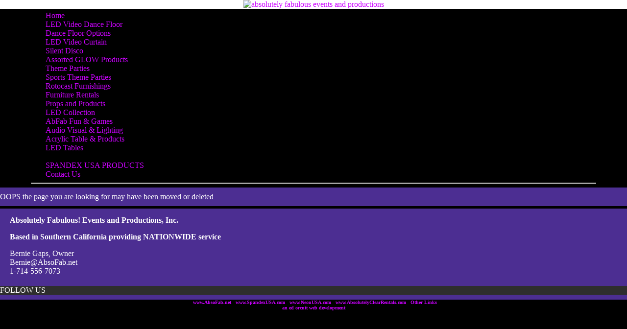

--- FILE ---
content_type: text/html
request_url: http://www.absofab.net/soccer/FurnitureRentals/links.html
body_size: 5067
content:
<!DOCTYPE html PUBLIC "-//WAPFORUM//DTD XHTML Mobile 1.0//EN" "http://www.wapforum.org/DTD/xhtml-mobile10.dtd">
<html xmlns="http://www.w3.org/1999/xhtml"><!-- InstanceBegin template="/Templates/mobiletemplate.dwt" codeOutsideHTMLIsLocked="false" -->
<head>
<script>
  (function(i,s,o,g,r,a,m){i['GoogleAnalyticsObject']=r;i[r]=i[r]||function(){
  (i[r].q=i[r].q||[]).push(arguments)},i[r].l=1*new Date();a=s.createElement(o),
  m=s.getElementsByTagName(o)[0];a.async=1;a.src=g;m.parentNode.insertBefore(a,m)
  })(window,document,'script','//www.google-analytics.com/analytics.js','ga');

  ga('create', 'UA-50964827-1', 'absofab.net');
  ga('send', 'pageview');

</script>
<script type="text/javascript">
if (screen.width <= 699) {
document.location = "http://m.absofab.net/";
}
</script>
<LINK href="style.css" rel="stylesheet" type="text/css"> 
<script type="text/javascript" src="jquery.min.js"></script>

<script type="text/javascript">
jQuery(document).ready(function($){

	/* prepend menu icon */
	$('#nav-wrap').prepend('<div id="menu-icon">Menu</div>');
	
	/* toggle nav */
	$("#menu-icon").on("click", function(){
		$("#nav").slideToggle();
		$(this).toggleClass("active");
	});

});
</script>
<meta http-equiv="Content-Type" content="text/html; charset=utf-8" />
<!-- InstanceBeginEditable name="doctitle" -->
<title>BTB Event Productions is no longer in business</title>
<!-- InstanceEndEditable -->
<!-- InstanceBeginEditable name="metatags" -->
<meta name="keywords" content="btb event productions,btb events,btb-events.com,btbevents.com,party,event,rental,productions" />

<meta name="description" content="Absofab Party Event Production Rentals is the inovative leaderi in Special Events: 858-458-9908" />
<link href="css/layout.css" rel="stylesheet" type="text/css" media="screen, projection" />
<!-- InstanceEndEditable -->
<link rel="shortcut icon" type="../image/x-icon" href="favicon.png">

<link rel="stylesheet" href="https://fonts.googleapis.com/css?family=Lora:400,700,400italic,700italic&amp;subset=latin">
  <link rel="stylesheet" href="https://fonts.googleapis.com/css?family=Montserrat:400,700">
  <link rel="stylesheet" href="https://fonts.googleapis.com/css?family=Raleway:400,100,200,300,500,600,700,800,900">
  <!--link rel="stylesheet" href="../assets/et-line-font-plugin/style.css"-->
  <!--link rel="stylesheet" href="../assets/bootstrap-material-design-font/css/material.css"-->
  <!--link rel="stylesheet" href="../assets/tether/tether.min.css"-->
  <link rel="stylesheet" href="assets/bootstrap/css/bootstrap.min.css">
  <link rel="stylesheet" href="assets/socicon/css/socicon.min.css">
  <link rel="stylesheet" href="assets/animate.css/animate.min.css">
  <!--link rel="stylesheet" href="../assets/dropdown/css/style.css"-->
  <link rel="stylesheet" href="assets/theme/css/style.css">
  <!--link rel="stylesheet" href="../assets/mobirise-gallery/style.css"-->
  <link rel="stylesheet" href="assets/mobirise/css/mbr-additional.css" type="text/css">
<style type="text/css">
body {
	font: Verdana, Arial, Helvetica, sans-serif;
	background: #42413C;
	margin: 0;
	padding: 0;
	color: #000;
	background-color: #000;
	background-image: url(images/background.jpg);
}

/* ~~ Element/tag selectors ~~ */
ul, ol, dl { /* Due to variations between browsers, it's best practices to zero padding and margin on lists. For consistency, you can either specify the amounts you want here, or on the list items (LI, DT, DD) they contain. Remember that what you do here will cascade to the .nav list unless you write a more specific selector. */
	padding: 0;
	margin: 0;
}
h1, h2, h3, h4, h5, h6, p {
	margin-top: 0;	 /* removing the top margin gets around an issue where margins can escape from their containing div. The remaining bottom margin will hold it away from any elements that follow. */
	padding-right: 15px;
	padding-left: 15px; /* adding the padding to the sides of the elements within the divs, instead of the divs themselves, gets rid of any box model math. A nested div with side padding can also be used as an alternate method. */
}
a img { /* this selector removes the default blue border displayed in some browsers around an image when it is surrounded by a link */
	border: none;
}
/* ~~ Styling for your site's links must remain in this order - including the group of selectors that create the hover effect. ~~ */
a:link {
	color: #C0F;
	text-decoration: none; /* unless you style your links to look extremely unique, it's best to provide underlines for quick visual identification */
}
a:visited {
	color: #C0F;
	text-decoration: none;
}
a:hover, a:active, a:focus { /* this group of selectors will give a keyboard navigator the same hover experience as the person using a mouse. */
	text-decoration: none;
}

/* ~~ this fixed width container surrounds the other divs ~~ */
.container {
	width: auto;
}

/* ~~ the header is not given a width. It will extend the full width of your layout. It contains an image placeholder that should be replaced with your own linked logo ~~ */
.header {
	background-color: #FFF;
}

/* ~~ This is the layout information. ~~ 

1) Padding is only placed on the top and/or bottom of the div. The elements within this div have padding on their sides. This saves you from any "box model math". Keep in mind, if you add any side padding or border to the div itself, it will be added to the width you define to create the *total* width. You may also choose to remove the padding on the element in the div and place a second div within it with no width and the padding necessary for your design.

*/

.content {
	padding: 5px 0;
	background: url(images/contentback.png);
}

/* ~~ The footer ~~ */
.footer {
	padding: 10px 0;
	background: #4c2e92;
	color: #FFF;
}
.bottom {
	font-style:inherit;
	font-size: x-small;
	background-color: #000;
}

/* ~~ miscellaneous float/clear classes ~~ */
.fltrt {  /* this class can be used to float an element right in your page. The floated element must precede the element it should be next to on the page. */
	float: right;
	margin-left: 8px;
}
.fltlft { /* this class can be used to float an element left in your page. The floated element must precede the element it should be next to on the page. */
	float: left;
	margin-right: 8px;
}
.clearfloat { /* this class can be placed on a <br /> or empty div as the final element following the last floated div (within the #container) if the #footer is removed or taken out of the #container */
	clear:both;
	height:0;
	font-size: 1px;
	line-height: 0px;
}
a:hover {
	text-decoration: none;
	color: #FFF;
}
a:active {
	text-decoration: none;
	color: #C0F;
	font-weight: bold;
}
<!-- -->
</style>
<!-- InstanceBeginEditable name="head" -->
<!-- InstanceEndEditable -->
</head>
<body>

<div class="container">
  <div align="center" class="header"><a href="index.html"><img src="images/abfablogo.png" alt="absolutely fabulous events and productions" width="1018" height="148" border="0" /></a> 
  <!-- end .header --></div>
  <div class="content">
    <table width="100%" cellspacing="0" cellpadding="0">
      <tr>
        <td>&#9660;</td>
        <td><nav id="nav-wrap">
	<ul id="nav">
        <li><a href="index.html" title="Absolutely Fabulous">Home</a></li>
        <li><a href="LEDVideoDanceFloor/index.html" title="LED Video Dance Floor">LED Video Dance Floor</a></li>
        <li><a href="DanceFloorOptions/index.html" title="Dance Floor Rental Options">Dance Floor Options</a></li>
        <li><a href="LEDVideoCurtain/index.html" title="LED Video Curtain">LED Video Curtain</a></li>
        <li><a href="SilentDiscoExperience/index.html" title="Silent Disco">Silent Disco</a></li>
		<li><a href="illuminatedglowproducts.html" title="collection of glow products">Assorted GLOW Products</a></li>
		<li><a href="themeparties.html" title="theme party products">Theme Parties</a></li>
        <li><a href="themepartiesports.html" title="sports theme party products">Sports Theme Parties</a></li>
        <li><a href="rotocastfurnishings.html" title="rotocast furnishings">Rotocast Furnishings</a></li>
		<li><a href="FurnitureRentals/index.html">Furniture Rentals</a></li>
        <li><a href="propsandproducts.html" title="props and products">Props and Products</a></li>
        <li><a href="ledproducts.html" title="led collection of products">LED Collection</a></li>
		<li><a href="funandgames.html" title="fun &amp; game products">AbFab Fun &amp; Games</a></li>
        <li><a href="audiovisuallighting.html" title="audio visual &amp; lighting products">Audio Visual &amp; Lighting</a></li>
		<li><a href="acrylicfurnishings.html" title="acrylic furnishings">Acrylic Table &amp; Products</a></li>
        <li><a href="ledproducts.html" title="led collection of products">LED Tables</a></li>
        <li>&nbsp;</li>
		<li><a href="spandexusa.html" title="spandex usa products">SPANDEX USA PRODUCTS</a></li>
        <li><a href="contact.html" title="contact us">Contact Us</a></li>
	</ul>

</nav></td>
        <td></td>
      </tr>
	  <tr><td colspan="3"><hr align="center" width="90%" /></td></tr>
	  <!-- InstanceBeginEditable name="EditRegion3" -->
      <tr>
        <td colspan="3" class="footer">OOPS the page you are looking for may have been moved or deleted</td>
      </tr><!-- InstanceEndEditable -->
    </table>
    <!-- end .content --></div>
   
  <div class="footer">
    <table width="100%" border="0" cellspacing="0" cellpadding="5">
      <tr>
        <td><p><strong>Absolutely Fabulous! Events and Productions, Inc.</strong></p>
          <p><strong>Based in Southern California providing NATIONWIDE service</strong><br />
          </p>
          <p>
          Bernie Gaps, Owner<br />
          Bernie@AbsoFab.net<br />
          1-714-556-7073<br />
</p></td>
      </tr>
    </table> 
    <section class="mbr-section mbr-section-md-padding" id="social-buttons4-0" style="background-color: rgb(46, 46, 46);">
    
    <div class="container">
        <!--div class="row"-->
            <div class="col-md-8 col-md-offset-2 text-xs-center">FOLLOW US
            <div><a class="btn btn-social" title="Twitter" target="_blank" href="https://twitter.com/abfabevents"><i class="socicon socicon-twitter"></i></a> <a class="btn btn-social" title="Facebook" target="_blank" href="https://www.facebook.com/AbFabEventsUSA"><i class="socicon socicon-facebook"></i></a> <a class="btn btn-social" title="Google+" target="_blank" href="https://plus.google.com/u/0/116086321151168327104"><i class="socicon socicon-google"></i></a> <a class="btn btn-social" title="YouTube" target="_blank" href="https://www.youtube.com/user/AbFabEvents"><i class="socicon socicon-youtube"></i></a> <a class="btn btn-social" title="Instagram" target="_blank" href="https://www.instagram.com/abfabevents/"><i class="socicon socicon-instagram"></i></a> <a class="btn btn-social" title="Pinterest" target="_blank" href="https://www.pinterest.com/abfabeventsusa/"><i class="socicon socicon-pinterest"></i></a>  <a class="btn btn-social" title="LinkedIn" target="_blank" href="https://www.linkedin.com/in/bernie-gaps-a3786a6"><i class="socicon socicon-linkedin"></i></a>   </div>
            </div>
        <!--/div-->
    </div>
</section>
  </div>

   <div class="bottom" align="center">
    <a href="https://www.absofab.net/" title="absolutely fabulous events"><strong>&nbsp;&nbsp;www.AbsoFab.net</a>
    <a href="https://www.spandexusa.com/" title="spandex usa">&nbsp;&nbsp;www.SpandexUSA.com</a>
    <a href="https://www.neonusa.com/" title="neon usa">&nbsp;&nbsp;www.NeonUSA.com</a>
    <a href="https://www.absolutelyclearrentals.com/" title="absolutely clear rentals">&nbsp;&nbsp;www.AbsolutelyClearRentals.com</a>    
    <a href="links.html">&nbsp;&nbsp;Other Links</a>
    <p><a href="https://edorcutt.com" title="web developement">an ed orcutt web development</a></div>
  
<!-- end .footer -->



 <!-- end .container -->
</body>
<!-- InstanceEnd --></html>

--- FILE ---
content_type: text/html
request_url: http://www.absofab.net/soccer/FurnitureRentals/assets/bootstrap/css/bootstrap.min.css
body_size: 5067
content:
<!DOCTYPE html PUBLIC "-//WAPFORUM//DTD XHTML Mobile 1.0//EN" "http://www.wapforum.org/DTD/xhtml-mobile10.dtd">
<html xmlns="http://www.w3.org/1999/xhtml"><!-- InstanceBegin template="/Templates/mobiletemplate.dwt" codeOutsideHTMLIsLocked="false" -->
<head>
<script>
  (function(i,s,o,g,r,a,m){i['GoogleAnalyticsObject']=r;i[r]=i[r]||function(){
  (i[r].q=i[r].q||[]).push(arguments)},i[r].l=1*new Date();a=s.createElement(o),
  m=s.getElementsByTagName(o)[0];a.async=1;a.src=g;m.parentNode.insertBefore(a,m)
  })(window,document,'script','//www.google-analytics.com/analytics.js','ga');

  ga('create', 'UA-50964827-1', 'absofab.net');
  ga('send', 'pageview');

</script>
<script type="text/javascript">
if (screen.width <= 699) {
document.location = "http://m.absofab.net/";
}
</script>
<LINK href="style.css" rel="stylesheet" type="text/css"> 
<script type="text/javascript" src="jquery.min.js"></script>

<script type="text/javascript">
jQuery(document).ready(function($){

	/* prepend menu icon */
	$('#nav-wrap').prepend('<div id="menu-icon">Menu</div>');
	
	/* toggle nav */
	$("#menu-icon").on("click", function(){
		$("#nav").slideToggle();
		$(this).toggleClass("active");
	});

});
</script>
<meta http-equiv="Content-Type" content="text/html; charset=utf-8" />
<!-- InstanceBeginEditable name="doctitle" -->
<title>BTB Event Productions is no longer in business</title>
<!-- InstanceEndEditable -->
<!-- InstanceBeginEditable name="metatags" -->
<meta name="keywords" content="btb event productions,btb events,btb-events.com,btbevents.com,party,event,rental,productions" />

<meta name="description" content="Absofab Party Event Production Rentals is the inovative leaderi in Special Events: 858-458-9908" />
<link href="css/layout.css" rel="stylesheet" type="text/css" media="screen, projection" />
<!-- InstanceEndEditable -->
<link rel="shortcut icon" type="../image/x-icon" href="favicon.png">

<link rel="stylesheet" href="https://fonts.googleapis.com/css?family=Lora:400,700,400italic,700italic&amp;subset=latin">
  <link rel="stylesheet" href="https://fonts.googleapis.com/css?family=Montserrat:400,700">
  <link rel="stylesheet" href="https://fonts.googleapis.com/css?family=Raleway:400,100,200,300,500,600,700,800,900">
  <!--link rel="stylesheet" href="../assets/et-line-font-plugin/style.css"-->
  <!--link rel="stylesheet" href="../assets/bootstrap-material-design-font/css/material.css"-->
  <!--link rel="stylesheet" href="../assets/tether/tether.min.css"-->
  <link rel="stylesheet" href="assets/bootstrap/css/bootstrap.min.css">
  <link rel="stylesheet" href="assets/socicon/css/socicon.min.css">
  <link rel="stylesheet" href="assets/animate.css/animate.min.css">
  <!--link rel="stylesheet" href="../assets/dropdown/css/style.css"-->
  <link rel="stylesheet" href="assets/theme/css/style.css">
  <!--link rel="stylesheet" href="../assets/mobirise-gallery/style.css"-->
  <link rel="stylesheet" href="assets/mobirise/css/mbr-additional.css" type="text/css">
<style type="text/css">
body {
	font: Verdana, Arial, Helvetica, sans-serif;
	background: #42413C;
	margin: 0;
	padding: 0;
	color: #000;
	background-color: #000;
	background-image: url(images/background.jpg);
}

/* ~~ Element/tag selectors ~~ */
ul, ol, dl { /* Due to variations between browsers, it's best practices to zero padding and margin on lists. For consistency, you can either specify the amounts you want here, or on the list items (LI, DT, DD) they contain. Remember that what you do here will cascade to the .nav list unless you write a more specific selector. */
	padding: 0;
	margin: 0;
}
h1, h2, h3, h4, h5, h6, p {
	margin-top: 0;	 /* removing the top margin gets around an issue where margins can escape from their containing div. The remaining bottom margin will hold it away from any elements that follow. */
	padding-right: 15px;
	padding-left: 15px; /* adding the padding to the sides of the elements within the divs, instead of the divs themselves, gets rid of any box model math. A nested div with side padding can also be used as an alternate method. */
}
a img { /* this selector removes the default blue border displayed in some browsers around an image when it is surrounded by a link */
	border: none;
}
/* ~~ Styling for your site's links must remain in this order - including the group of selectors that create the hover effect. ~~ */
a:link {
	color: #C0F;
	text-decoration: none; /* unless you style your links to look extremely unique, it's best to provide underlines for quick visual identification */
}
a:visited {
	color: #C0F;
	text-decoration: none;
}
a:hover, a:active, a:focus { /* this group of selectors will give a keyboard navigator the same hover experience as the person using a mouse. */
	text-decoration: none;
}

/* ~~ this fixed width container surrounds the other divs ~~ */
.container {
	width: auto;
}

/* ~~ the header is not given a width. It will extend the full width of your layout. It contains an image placeholder that should be replaced with your own linked logo ~~ */
.header {
	background-color: #FFF;
}

/* ~~ This is the layout information. ~~ 

1) Padding is only placed on the top and/or bottom of the div. The elements within this div have padding on their sides. This saves you from any "box model math". Keep in mind, if you add any side padding or border to the div itself, it will be added to the width you define to create the *total* width. You may also choose to remove the padding on the element in the div and place a second div within it with no width and the padding necessary for your design.

*/

.content {
	padding: 5px 0;
	background: url(images/contentback.png);
}

/* ~~ The footer ~~ */
.footer {
	padding: 10px 0;
	background: #4c2e92;
	color: #FFF;
}
.bottom {
	font-style:inherit;
	font-size: x-small;
	background-color: #000;
}

/* ~~ miscellaneous float/clear classes ~~ */
.fltrt {  /* this class can be used to float an element right in your page. The floated element must precede the element it should be next to on the page. */
	float: right;
	margin-left: 8px;
}
.fltlft { /* this class can be used to float an element left in your page. The floated element must precede the element it should be next to on the page. */
	float: left;
	margin-right: 8px;
}
.clearfloat { /* this class can be placed on a <br /> or empty div as the final element following the last floated div (within the #container) if the #footer is removed or taken out of the #container */
	clear:both;
	height:0;
	font-size: 1px;
	line-height: 0px;
}
a:hover {
	text-decoration: none;
	color: #FFF;
}
a:active {
	text-decoration: none;
	color: #C0F;
	font-weight: bold;
}
<!-- -->
</style>
<!-- InstanceBeginEditable name="head" -->
<!-- InstanceEndEditable -->
</head>
<body>

<div class="container">
  <div align="center" class="header"><a href="index.html"><img src="images/abfablogo.png" alt="absolutely fabulous events and productions" width="1018" height="148" border="0" /></a> 
  <!-- end .header --></div>
  <div class="content">
    <table width="100%" cellspacing="0" cellpadding="0">
      <tr>
        <td>&#9660;</td>
        <td><nav id="nav-wrap">
	<ul id="nav">
        <li><a href="index.html" title="Absolutely Fabulous">Home</a></li>
        <li><a href="LEDVideoDanceFloor/index.html" title="LED Video Dance Floor">LED Video Dance Floor</a></li>
        <li><a href="DanceFloorOptions/index.html" title="Dance Floor Rental Options">Dance Floor Options</a></li>
        <li><a href="LEDVideoCurtain/index.html" title="LED Video Curtain">LED Video Curtain</a></li>
        <li><a href="SilentDiscoExperience/index.html" title="Silent Disco">Silent Disco</a></li>
		<li><a href="illuminatedglowproducts.html" title="collection of glow products">Assorted GLOW Products</a></li>
		<li><a href="themeparties.html" title="theme party products">Theme Parties</a></li>
        <li><a href="themepartiesports.html" title="sports theme party products">Sports Theme Parties</a></li>
        <li><a href="rotocastfurnishings.html" title="rotocast furnishings">Rotocast Furnishings</a></li>
		<li><a href="FurnitureRentals/index.html">Furniture Rentals</a></li>
        <li><a href="propsandproducts.html" title="props and products">Props and Products</a></li>
        <li><a href="ledproducts.html" title="led collection of products">LED Collection</a></li>
		<li><a href="funandgames.html" title="fun &amp; game products">AbFab Fun &amp; Games</a></li>
        <li><a href="audiovisuallighting.html" title="audio visual &amp; lighting products">Audio Visual &amp; Lighting</a></li>
		<li><a href="acrylicfurnishings.html" title="acrylic furnishings">Acrylic Table &amp; Products</a></li>
        <li><a href="ledproducts.html" title="led collection of products">LED Tables</a></li>
        <li>&nbsp;</li>
		<li><a href="spandexusa.html" title="spandex usa products">SPANDEX USA PRODUCTS</a></li>
        <li><a href="contact.html" title="contact us">Contact Us</a></li>
	</ul>

</nav></td>
        <td></td>
      </tr>
	  <tr><td colspan="3"><hr align="center" width="90%" /></td></tr>
	  <!-- InstanceBeginEditable name="EditRegion3" -->
      <tr>
        <td colspan="3" class="footer">OOPS the page you are looking for may have been moved or deleted</td>
      </tr><!-- InstanceEndEditable -->
    </table>
    <!-- end .content --></div>
   
  <div class="footer">
    <table width="100%" border="0" cellspacing="0" cellpadding="5">
      <tr>
        <td><p><strong>Absolutely Fabulous! Events and Productions, Inc.</strong></p>
          <p><strong>Based in Southern California providing NATIONWIDE service</strong><br />
          </p>
          <p>
          Bernie Gaps, Owner<br />
          Bernie@AbsoFab.net<br />
          1-714-556-7073<br />
</p></td>
      </tr>
    </table> 
    <section class="mbr-section mbr-section-md-padding" id="social-buttons4-0" style="background-color: rgb(46, 46, 46);">
    
    <div class="container">
        <!--div class="row"-->
            <div class="col-md-8 col-md-offset-2 text-xs-center">FOLLOW US
            <div><a class="btn btn-social" title="Twitter" target="_blank" href="https://twitter.com/abfabevents"><i class="socicon socicon-twitter"></i></a> <a class="btn btn-social" title="Facebook" target="_blank" href="https://www.facebook.com/AbFabEventsUSA"><i class="socicon socicon-facebook"></i></a> <a class="btn btn-social" title="Google+" target="_blank" href="https://plus.google.com/u/0/116086321151168327104"><i class="socicon socicon-google"></i></a> <a class="btn btn-social" title="YouTube" target="_blank" href="https://www.youtube.com/user/AbFabEvents"><i class="socicon socicon-youtube"></i></a> <a class="btn btn-social" title="Instagram" target="_blank" href="https://www.instagram.com/abfabevents/"><i class="socicon socicon-instagram"></i></a> <a class="btn btn-social" title="Pinterest" target="_blank" href="https://www.pinterest.com/abfabeventsusa/"><i class="socicon socicon-pinterest"></i></a>  <a class="btn btn-social" title="LinkedIn" target="_blank" href="https://www.linkedin.com/in/bernie-gaps-a3786a6"><i class="socicon socicon-linkedin"></i></a>   </div>
            </div>
        <!--/div-->
    </div>
</section>
  </div>

   <div class="bottom" align="center">
    <a href="https://www.absofab.net/" title="absolutely fabulous events"><strong>&nbsp;&nbsp;www.AbsoFab.net</a>
    <a href="https://www.spandexusa.com/" title="spandex usa">&nbsp;&nbsp;www.SpandexUSA.com</a>
    <a href="https://www.neonusa.com/" title="neon usa">&nbsp;&nbsp;www.NeonUSA.com</a>
    <a href="https://www.absolutelyclearrentals.com/" title="absolutely clear rentals">&nbsp;&nbsp;www.AbsolutelyClearRentals.com</a>    
    <a href="links.html">&nbsp;&nbsp;Other Links</a>
    <p><a href="https://edorcutt.com" title="web developement">an ed orcutt web development</a></div>
  
<!-- end .footer -->



 <!-- end .container -->
</body>
<!-- InstanceEnd --></html>

--- FILE ---
content_type: text/html
request_url: http://www.absofab.net/soccer/FurnitureRentals/assets/theme/css/style.css
body_size: 5067
content:
<!DOCTYPE html PUBLIC "-//WAPFORUM//DTD XHTML Mobile 1.0//EN" "http://www.wapforum.org/DTD/xhtml-mobile10.dtd">
<html xmlns="http://www.w3.org/1999/xhtml"><!-- InstanceBegin template="/Templates/mobiletemplate.dwt" codeOutsideHTMLIsLocked="false" -->
<head>
<script>
  (function(i,s,o,g,r,a,m){i['GoogleAnalyticsObject']=r;i[r]=i[r]||function(){
  (i[r].q=i[r].q||[]).push(arguments)},i[r].l=1*new Date();a=s.createElement(o),
  m=s.getElementsByTagName(o)[0];a.async=1;a.src=g;m.parentNode.insertBefore(a,m)
  })(window,document,'script','//www.google-analytics.com/analytics.js','ga');

  ga('create', 'UA-50964827-1', 'absofab.net');
  ga('send', 'pageview');

</script>
<script type="text/javascript">
if (screen.width <= 699) {
document.location = "http://m.absofab.net/";
}
</script>
<LINK href="style.css" rel="stylesheet" type="text/css"> 
<script type="text/javascript" src="jquery.min.js"></script>

<script type="text/javascript">
jQuery(document).ready(function($){

	/* prepend menu icon */
	$('#nav-wrap').prepend('<div id="menu-icon">Menu</div>');
	
	/* toggle nav */
	$("#menu-icon").on("click", function(){
		$("#nav").slideToggle();
		$(this).toggleClass("active");
	});

});
</script>
<meta http-equiv="Content-Type" content="text/html; charset=utf-8" />
<!-- InstanceBeginEditable name="doctitle" -->
<title>BTB Event Productions is no longer in business</title>
<!-- InstanceEndEditable -->
<!-- InstanceBeginEditable name="metatags" -->
<meta name="keywords" content="btb event productions,btb events,btb-events.com,btbevents.com,party,event,rental,productions" />

<meta name="description" content="Absofab Party Event Production Rentals is the inovative leaderi in Special Events: 858-458-9908" />
<link href="css/layout.css" rel="stylesheet" type="text/css" media="screen, projection" />
<!-- InstanceEndEditable -->
<link rel="shortcut icon" type="../image/x-icon" href="favicon.png">

<link rel="stylesheet" href="https://fonts.googleapis.com/css?family=Lora:400,700,400italic,700italic&amp;subset=latin">
  <link rel="stylesheet" href="https://fonts.googleapis.com/css?family=Montserrat:400,700">
  <link rel="stylesheet" href="https://fonts.googleapis.com/css?family=Raleway:400,100,200,300,500,600,700,800,900">
  <!--link rel="stylesheet" href="../assets/et-line-font-plugin/style.css"-->
  <!--link rel="stylesheet" href="../assets/bootstrap-material-design-font/css/material.css"-->
  <!--link rel="stylesheet" href="../assets/tether/tether.min.css"-->
  <link rel="stylesheet" href="assets/bootstrap/css/bootstrap.min.css">
  <link rel="stylesheet" href="assets/socicon/css/socicon.min.css">
  <link rel="stylesheet" href="assets/animate.css/animate.min.css">
  <!--link rel="stylesheet" href="../assets/dropdown/css/style.css"-->
  <link rel="stylesheet" href="assets/theme/css/style.css">
  <!--link rel="stylesheet" href="../assets/mobirise-gallery/style.css"-->
  <link rel="stylesheet" href="assets/mobirise/css/mbr-additional.css" type="text/css">
<style type="text/css">
body {
	font: Verdana, Arial, Helvetica, sans-serif;
	background: #42413C;
	margin: 0;
	padding: 0;
	color: #000;
	background-color: #000;
	background-image: url(images/background.jpg);
}

/* ~~ Element/tag selectors ~~ */
ul, ol, dl { /* Due to variations between browsers, it's best practices to zero padding and margin on lists. For consistency, you can either specify the amounts you want here, or on the list items (LI, DT, DD) they contain. Remember that what you do here will cascade to the .nav list unless you write a more specific selector. */
	padding: 0;
	margin: 0;
}
h1, h2, h3, h4, h5, h6, p {
	margin-top: 0;	 /* removing the top margin gets around an issue where margins can escape from their containing div. The remaining bottom margin will hold it away from any elements that follow. */
	padding-right: 15px;
	padding-left: 15px; /* adding the padding to the sides of the elements within the divs, instead of the divs themselves, gets rid of any box model math. A nested div with side padding can also be used as an alternate method. */
}
a img { /* this selector removes the default blue border displayed in some browsers around an image when it is surrounded by a link */
	border: none;
}
/* ~~ Styling for your site's links must remain in this order - including the group of selectors that create the hover effect. ~~ */
a:link {
	color: #C0F;
	text-decoration: none; /* unless you style your links to look extremely unique, it's best to provide underlines for quick visual identification */
}
a:visited {
	color: #C0F;
	text-decoration: none;
}
a:hover, a:active, a:focus { /* this group of selectors will give a keyboard navigator the same hover experience as the person using a mouse. */
	text-decoration: none;
}

/* ~~ this fixed width container surrounds the other divs ~~ */
.container {
	width: auto;
}

/* ~~ the header is not given a width. It will extend the full width of your layout. It contains an image placeholder that should be replaced with your own linked logo ~~ */
.header {
	background-color: #FFF;
}

/* ~~ This is the layout information. ~~ 

1) Padding is only placed on the top and/or bottom of the div. The elements within this div have padding on their sides. This saves you from any "box model math". Keep in mind, if you add any side padding or border to the div itself, it will be added to the width you define to create the *total* width. You may also choose to remove the padding on the element in the div and place a second div within it with no width and the padding necessary for your design.

*/

.content {
	padding: 5px 0;
	background: url(images/contentback.png);
}

/* ~~ The footer ~~ */
.footer {
	padding: 10px 0;
	background: #4c2e92;
	color: #FFF;
}
.bottom {
	font-style:inherit;
	font-size: x-small;
	background-color: #000;
}

/* ~~ miscellaneous float/clear classes ~~ */
.fltrt {  /* this class can be used to float an element right in your page. The floated element must precede the element it should be next to on the page. */
	float: right;
	margin-left: 8px;
}
.fltlft { /* this class can be used to float an element left in your page. The floated element must precede the element it should be next to on the page. */
	float: left;
	margin-right: 8px;
}
.clearfloat { /* this class can be placed on a <br /> or empty div as the final element following the last floated div (within the #container) if the #footer is removed or taken out of the #container */
	clear:both;
	height:0;
	font-size: 1px;
	line-height: 0px;
}
a:hover {
	text-decoration: none;
	color: #FFF;
}
a:active {
	text-decoration: none;
	color: #C0F;
	font-weight: bold;
}
<!-- -->
</style>
<!-- InstanceBeginEditable name="head" -->
<!-- InstanceEndEditable -->
</head>
<body>

<div class="container">
  <div align="center" class="header"><a href="index.html"><img src="images/abfablogo.png" alt="absolutely fabulous events and productions" width="1018" height="148" border="0" /></a> 
  <!-- end .header --></div>
  <div class="content">
    <table width="100%" cellspacing="0" cellpadding="0">
      <tr>
        <td>&#9660;</td>
        <td><nav id="nav-wrap">
	<ul id="nav">
        <li><a href="index.html" title="Absolutely Fabulous">Home</a></li>
        <li><a href="LEDVideoDanceFloor/index.html" title="LED Video Dance Floor">LED Video Dance Floor</a></li>
        <li><a href="DanceFloorOptions/index.html" title="Dance Floor Rental Options">Dance Floor Options</a></li>
        <li><a href="LEDVideoCurtain/index.html" title="LED Video Curtain">LED Video Curtain</a></li>
        <li><a href="SilentDiscoExperience/index.html" title="Silent Disco">Silent Disco</a></li>
		<li><a href="illuminatedglowproducts.html" title="collection of glow products">Assorted GLOW Products</a></li>
		<li><a href="themeparties.html" title="theme party products">Theme Parties</a></li>
        <li><a href="themepartiesports.html" title="sports theme party products">Sports Theme Parties</a></li>
        <li><a href="rotocastfurnishings.html" title="rotocast furnishings">Rotocast Furnishings</a></li>
		<li><a href="FurnitureRentals/index.html">Furniture Rentals</a></li>
        <li><a href="propsandproducts.html" title="props and products">Props and Products</a></li>
        <li><a href="ledproducts.html" title="led collection of products">LED Collection</a></li>
		<li><a href="funandgames.html" title="fun &amp; game products">AbFab Fun &amp; Games</a></li>
        <li><a href="audiovisuallighting.html" title="audio visual &amp; lighting products">Audio Visual &amp; Lighting</a></li>
		<li><a href="acrylicfurnishings.html" title="acrylic furnishings">Acrylic Table &amp; Products</a></li>
        <li><a href="ledproducts.html" title="led collection of products">LED Tables</a></li>
        <li>&nbsp;</li>
		<li><a href="spandexusa.html" title="spandex usa products">SPANDEX USA PRODUCTS</a></li>
        <li><a href="contact.html" title="contact us">Contact Us</a></li>
	</ul>

</nav></td>
        <td></td>
      </tr>
	  <tr><td colspan="3"><hr align="center" width="90%" /></td></tr>
	  <!-- InstanceBeginEditable name="EditRegion3" -->
      <tr>
        <td colspan="3" class="footer">OOPS the page you are looking for may have been moved or deleted</td>
      </tr><!-- InstanceEndEditable -->
    </table>
    <!-- end .content --></div>
   
  <div class="footer">
    <table width="100%" border="0" cellspacing="0" cellpadding="5">
      <tr>
        <td><p><strong>Absolutely Fabulous! Events and Productions, Inc.</strong></p>
          <p><strong>Based in Southern California providing NATIONWIDE service</strong><br />
          </p>
          <p>
          Bernie Gaps, Owner<br />
          Bernie@AbsoFab.net<br />
          1-714-556-7073<br />
</p></td>
      </tr>
    </table> 
    <section class="mbr-section mbr-section-md-padding" id="social-buttons4-0" style="background-color: rgb(46, 46, 46);">
    
    <div class="container">
        <!--div class="row"-->
            <div class="col-md-8 col-md-offset-2 text-xs-center">FOLLOW US
            <div><a class="btn btn-social" title="Twitter" target="_blank" href="https://twitter.com/abfabevents"><i class="socicon socicon-twitter"></i></a> <a class="btn btn-social" title="Facebook" target="_blank" href="https://www.facebook.com/AbFabEventsUSA"><i class="socicon socicon-facebook"></i></a> <a class="btn btn-social" title="Google+" target="_blank" href="https://plus.google.com/u/0/116086321151168327104"><i class="socicon socicon-google"></i></a> <a class="btn btn-social" title="YouTube" target="_blank" href="https://www.youtube.com/user/AbFabEvents"><i class="socicon socicon-youtube"></i></a> <a class="btn btn-social" title="Instagram" target="_blank" href="https://www.instagram.com/abfabevents/"><i class="socicon socicon-instagram"></i></a> <a class="btn btn-social" title="Pinterest" target="_blank" href="https://www.pinterest.com/abfabeventsusa/"><i class="socicon socicon-pinterest"></i></a>  <a class="btn btn-social" title="LinkedIn" target="_blank" href="https://www.linkedin.com/in/bernie-gaps-a3786a6"><i class="socicon socicon-linkedin"></i></a>   </div>
            </div>
        <!--/div-->
    </div>
</section>
  </div>

   <div class="bottom" align="center">
    <a href="https://www.absofab.net/" title="absolutely fabulous events"><strong>&nbsp;&nbsp;www.AbsoFab.net</a>
    <a href="https://www.spandexusa.com/" title="spandex usa">&nbsp;&nbsp;www.SpandexUSA.com</a>
    <a href="https://www.neonusa.com/" title="neon usa">&nbsp;&nbsp;www.NeonUSA.com</a>
    <a href="https://www.absolutelyclearrentals.com/" title="absolutely clear rentals">&nbsp;&nbsp;www.AbsolutelyClearRentals.com</a>    
    <a href="links.html">&nbsp;&nbsp;Other Links</a>
    <p><a href="https://edorcutt.com" title="web developement">an ed orcutt web development</a></div>
  
<!-- end .footer -->



 <!-- end .container -->
</body>
<!-- InstanceEnd --></html>

--- FILE ---
content_type: text/html
request_url: http://www.absofab.net/soccer/FurnitureRentals/assets/mobirise/css/mbr-additional.css
body_size: 5067
content:
<!DOCTYPE html PUBLIC "-//WAPFORUM//DTD XHTML Mobile 1.0//EN" "http://www.wapforum.org/DTD/xhtml-mobile10.dtd">
<html xmlns="http://www.w3.org/1999/xhtml"><!-- InstanceBegin template="/Templates/mobiletemplate.dwt" codeOutsideHTMLIsLocked="false" -->
<head>
<script>
  (function(i,s,o,g,r,a,m){i['GoogleAnalyticsObject']=r;i[r]=i[r]||function(){
  (i[r].q=i[r].q||[]).push(arguments)},i[r].l=1*new Date();a=s.createElement(o),
  m=s.getElementsByTagName(o)[0];a.async=1;a.src=g;m.parentNode.insertBefore(a,m)
  })(window,document,'script','//www.google-analytics.com/analytics.js','ga');

  ga('create', 'UA-50964827-1', 'absofab.net');
  ga('send', 'pageview');

</script>
<script type="text/javascript">
if (screen.width <= 699) {
document.location = "http://m.absofab.net/";
}
</script>
<LINK href="style.css" rel="stylesheet" type="text/css"> 
<script type="text/javascript" src="jquery.min.js"></script>

<script type="text/javascript">
jQuery(document).ready(function($){

	/* prepend menu icon */
	$('#nav-wrap').prepend('<div id="menu-icon">Menu</div>');
	
	/* toggle nav */
	$("#menu-icon").on("click", function(){
		$("#nav").slideToggle();
		$(this).toggleClass("active");
	});

});
</script>
<meta http-equiv="Content-Type" content="text/html; charset=utf-8" />
<!-- InstanceBeginEditable name="doctitle" -->
<title>BTB Event Productions is no longer in business</title>
<!-- InstanceEndEditable -->
<!-- InstanceBeginEditable name="metatags" -->
<meta name="keywords" content="btb event productions,btb events,btb-events.com,btbevents.com,party,event,rental,productions" />

<meta name="description" content="Absofab Party Event Production Rentals is the inovative leaderi in Special Events: 858-458-9908" />
<link href="css/layout.css" rel="stylesheet" type="text/css" media="screen, projection" />
<!-- InstanceEndEditable -->
<link rel="shortcut icon" type="../image/x-icon" href="favicon.png">

<link rel="stylesheet" href="https://fonts.googleapis.com/css?family=Lora:400,700,400italic,700italic&amp;subset=latin">
  <link rel="stylesheet" href="https://fonts.googleapis.com/css?family=Montserrat:400,700">
  <link rel="stylesheet" href="https://fonts.googleapis.com/css?family=Raleway:400,100,200,300,500,600,700,800,900">
  <!--link rel="stylesheet" href="../assets/et-line-font-plugin/style.css"-->
  <!--link rel="stylesheet" href="../assets/bootstrap-material-design-font/css/material.css"-->
  <!--link rel="stylesheet" href="../assets/tether/tether.min.css"-->
  <link rel="stylesheet" href="assets/bootstrap/css/bootstrap.min.css">
  <link rel="stylesheet" href="assets/socicon/css/socicon.min.css">
  <link rel="stylesheet" href="assets/animate.css/animate.min.css">
  <!--link rel="stylesheet" href="../assets/dropdown/css/style.css"-->
  <link rel="stylesheet" href="assets/theme/css/style.css">
  <!--link rel="stylesheet" href="../assets/mobirise-gallery/style.css"-->
  <link rel="stylesheet" href="assets/mobirise/css/mbr-additional.css" type="text/css">
<style type="text/css">
body {
	font: Verdana, Arial, Helvetica, sans-serif;
	background: #42413C;
	margin: 0;
	padding: 0;
	color: #000;
	background-color: #000;
	background-image: url(images/background.jpg);
}

/* ~~ Element/tag selectors ~~ */
ul, ol, dl { /* Due to variations between browsers, it's best practices to zero padding and margin on lists. For consistency, you can either specify the amounts you want here, or on the list items (LI, DT, DD) they contain. Remember that what you do here will cascade to the .nav list unless you write a more specific selector. */
	padding: 0;
	margin: 0;
}
h1, h2, h3, h4, h5, h6, p {
	margin-top: 0;	 /* removing the top margin gets around an issue where margins can escape from their containing div. The remaining bottom margin will hold it away from any elements that follow. */
	padding-right: 15px;
	padding-left: 15px; /* adding the padding to the sides of the elements within the divs, instead of the divs themselves, gets rid of any box model math. A nested div with side padding can also be used as an alternate method. */
}
a img { /* this selector removes the default blue border displayed in some browsers around an image when it is surrounded by a link */
	border: none;
}
/* ~~ Styling for your site's links must remain in this order - including the group of selectors that create the hover effect. ~~ */
a:link {
	color: #C0F;
	text-decoration: none; /* unless you style your links to look extremely unique, it's best to provide underlines for quick visual identification */
}
a:visited {
	color: #C0F;
	text-decoration: none;
}
a:hover, a:active, a:focus { /* this group of selectors will give a keyboard navigator the same hover experience as the person using a mouse. */
	text-decoration: none;
}

/* ~~ this fixed width container surrounds the other divs ~~ */
.container {
	width: auto;
}

/* ~~ the header is not given a width. It will extend the full width of your layout. It contains an image placeholder that should be replaced with your own linked logo ~~ */
.header {
	background-color: #FFF;
}

/* ~~ This is the layout information. ~~ 

1) Padding is only placed on the top and/or bottom of the div. The elements within this div have padding on their sides. This saves you from any "box model math". Keep in mind, if you add any side padding or border to the div itself, it will be added to the width you define to create the *total* width. You may also choose to remove the padding on the element in the div and place a second div within it with no width and the padding necessary for your design.

*/

.content {
	padding: 5px 0;
	background: url(images/contentback.png);
}

/* ~~ The footer ~~ */
.footer {
	padding: 10px 0;
	background: #4c2e92;
	color: #FFF;
}
.bottom {
	font-style:inherit;
	font-size: x-small;
	background-color: #000;
}

/* ~~ miscellaneous float/clear classes ~~ */
.fltrt {  /* this class can be used to float an element right in your page. The floated element must precede the element it should be next to on the page. */
	float: right;
	margin-left: 8px;
}
.fltlft { /* this class can be used to float an element left in your page. The floated element must precede the element it should be next to on the page. */
	float: left;
	margin-right: 8px;
}
.clearfloat { /* this class can be placed on a <br /> or empty div as the final element following the last floated div (within the #container) if the #footer is removed or taken out of the #container */
	clear:both;
	height:0;
	font-size: 1px;
	line-height: 0px;
}
a:hover {
	text-decoration: none;
	color: #FFF;
}
a:active {
	text-decoration: none;
	color: #C0F;
	font-weight: bold;
}
<!-- -->
</style>
<!-- InstanceBeginEditable name="head" -->
<!-- InstanceEndEditable -->
</head>
<body>

<div class="container">
  <div align="center" class="header"><a href="index.html"><img src="images/abfablogo.png" alt="absolutely fabulous events and productions" width="1018" height="148" border="0" /></a> 
  <!-- end .header --></div>
  <div class="content">
    <table width="100%" cellspacing="0" cellpadding="0">
      <tr>
        <td>&#9660;</td>
        <td><nav id="nav-wrap">
	<ul id="nav">
        <li><a href="index.html" title="Absolutely Fabulous">Home</a></li>
        <li><a href="LEDVideoDanceFloor/index.html" title="LED Video Dance Floor">LED Video Dance Floor</a></li>
        <li><a href="DanceFloorOptions/index.html" title="Dance Floor Rental Options">Dance Floor Options</a></li>
        <li><a href="LEDVideoCurtain/index.html" title="LED Video Curtain">LED Video Curtain</a></li>
        <li><a href="SilentDiscoExperience/index.html" title="Silent Disco">Silent Disco</a></li>
		<li><a href="illuminatedglowproducts.html" title="collection of glow products">Assorted GLOW Products</a></li>
		<li><a href="themeparties.html" title="theme party products">Theme Parties</a></li>
        <li><a href="themepartiesports.html" title="sports theme party products">Sports Theme Parties</a></li>
        <li><a href="rotocastfurnishings.html" title="rotocast furnishings">Rotocast Furnishings</a></li>
		<li><a href="FurnitureRentals/index.html">Furniture Rentals</a></li>
        <li><a href="propsandproducts.html" title="props and products">Props and Products</a></li>
        <li><a href="ledproducts.html" title="led collection of products">LED Collection</a></li>
		<li><a href="funandgames.html" title="fun &amp; game products">AbFab Fun &amp; Games</a></li>
        <li><a href="audiovisuallighting.html" title="audio visual &amp; lighting products">Audio Visual &amp; Lighting</a></li>
		<li><a href="acrylicfurnishings.html" title="acrylic furnishings">Acrylic Table &amp; Products</a></li>
        <li><a href="ledproducts.html" title="led collection of products">LED Tables</a></li>
        <li>&nbsp;</li>
		<li><a href="spandexusa.html" title="spandex usa products">SPANDEX USA PRODUCTS</a></li>
        <li><a href="contact.html" title="contact us">Contact Us</a></li>
	</ul>

</nav></td>
        <td></td>
      </tr>
	  <tr><td colspan="3"><hr align="center" width="90%" /></td></tr>
	  <!-- InstanceBeginEditable name="EditRegion3" -->
      <tr>
        <td colspan="3" class="footer">OOPS the page you are looking for may have been moved or deleted</td>
      </tr><!-- InstanceEndEditable -->
    </table>
    <!-- end .content --></div>
   
  <div class="footer">
    <table width="100%" border="0" cellspacing="0" cellpadding="5">
      <tr>
        <td><p><strong>Absolutely Fabulous! Events and Productions, Inc.</strong></p>
          <p><strong>Based in Southern California providing NATIONWIDE service</strong><br />
          </p>
          <p>
          Bernie Gaps, Owner<br />
          Bernie@AbsoFab.net<br />
          1-714-556-7073<br />
</p></td>
      </tr>
    </table> 
    <section class="mbr-section mbr-section-md-padding" id="social-buttons4-0" style="background-color: rgb(46, 46, 46);">
    
    <div class="container">
        <!--div class="row"-->
            <div class="col-md-8 col-md-offset-2 text-xs-center">FOLLOW US
            <div><a class="btn btn-social" title="Twitter" target="_blank" href="https://twitter.com/abfabevents"><i class="socicon socicon-twitter"></i></a> <a class="btn btn-social" title="Facebook" target="_blank" href="https://www.facebook.com/AbFabEventsUSA"><i class="socicon socicon-facebook"></i></a> <a class="btn btn-social" title="Google+" target="_blank" href="https://plus.google.com/u/0/116086321151168327104"><i class="socicon socicon-google"></i></a> <a class="btn btn-social" title="YouTube" target="_blank" href="https://www.youtube.com/user/AbFabEvents"><i class="socicon socicon-youtube"></i></a> <a class="btn btn-social" title="Instagram" target="_blank" href="https://www.instagram.com/abfabevents/"><i class="socicon socicon-instagram"></i></a> <a class="btn btn-social" title="Pinterest" target="_blank" href="https://www.pinterest.com/abfabeventsusa/"><i class="socicon socicon-pinterest"></i></a>  <a class="btn btn-social" title="LinkedIn" target="_blank" href="https://www.linkedin.com/in/bernie-gaps-a3786a6"><i class="socicon socicon-linkedin"></i></a>   </div>
            </div>
        <!--/div-->
    </div>
</section>
  </div>

   <div class="bottom" align="center">
    <a href="https://www.absofab.net/" title="absolutely fabulous events"><strong>&nbsp;&nbsp;www.AbsoFab.net</a>
    <a href="https://www.spandexusa.com/" title="spandex usa">&nbsp;&nbsp;www.SpandexUSA.com</a>
    <a href="https://www.neonusa.com/" title="neon usa">&nbsp;&nbsp;www.NeonUSA.com</a>
    <a href="https://www.absolutelyclearrentals.com/" title="absolutely clear rentals">&nbsp;&nbsp;www.AbsolutelyClearRentals.com</a>    
    <a href="links.html">&nbsp;&nbsp;Other Links</a>
    <p><a href="https://edorcutt.com" title="web developement">an ed orcutt web development</a></div>
  
<!-- end .footer -->



 <!-- end .container -->
</body>
<!-- InstanceEnd --></html>

--- FILE ---
content_type: text/plain
request_url: https://www.google-analytics.com/j/collect?v=1&_v=j102&a=745021818&t=pageview&_s=1&dl=http%3A%2F%2Fwww.absofab.net%2Fsoccer%2FFurnitureRentals%2Flinks.html&ul=en-us%40posix&dt=BTB%20Event%20Productions%20is%20no%20longer%20in%20business&sr=1280x720&vp=1280x720&_u=IEBAAAABAAAAACAAI~&jid=663683277&gjid=1813073103&cid=1950499301.1769238354&tid=UA-50964827-1&_gid=1699577624.1769238354&_r=1&_slc=1&z=1771925188
body_size: -285
content:
2,cG-ZFLLJ8C5NT